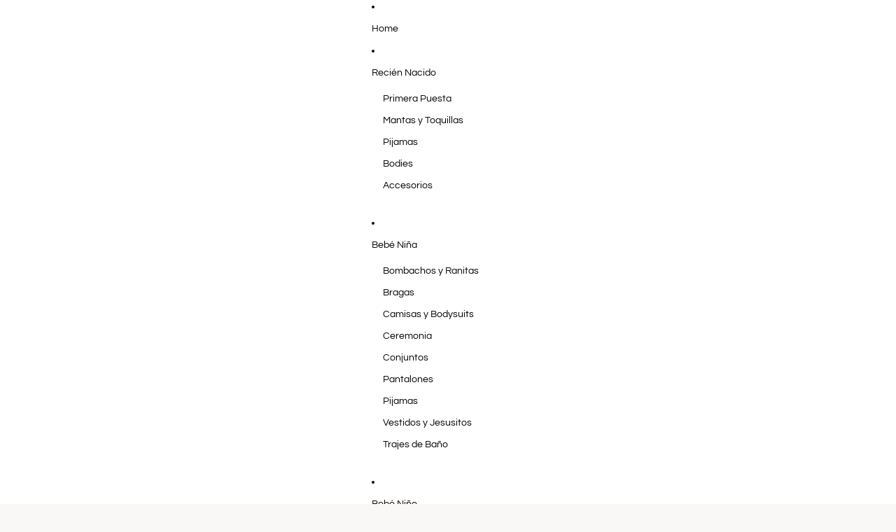

--- FILE ---
content_type: text/javascript
request_url: https://www.per-loro.com/cdn/shop/t/14/assets/placeholder-image.js?v=172823270129269230331748271134
body_size: -299
content:
import{preloadImage}from"@theme/utilities";const cache={},shopName=window.Shopify.shop,shopPlaceholderSeed=shopName.split("-").reduce((acc,char)=>acc+char.charCodeAt(0),0),counters={product:0,general:shopPlaceholderSeed%Theme.placeholders.general.length};if(window.Shopify.visualPreviewMode||window.Shopify.designMode){const placeholderUrls=Object.values(Theme.placeholders).flat();for(const url of placeholderUrls)preloadImage(url)}class PlaceholderImage extends HTMLElement{connectedCallback(){if(this.hasChildNodes())return;const type=this.dataset.type,blockId=this.dataset.blockId;if(!type||!(type in counters)||!blockId)return;const cached=cache[blockId];if(cached!=null&&Theme.placeholders[type][cached]){const image2=Theme.placeholders[type][cached],imageElement2=document.createElement("img");imageElement2.src=image2,imageElement2.alt=Theme.translations.placeholder_image||"Placeholder Image",this.appendChild(imageElement2);return}const counter=counters[type]||0;counters[type]=(counter+1)%Theme.placeholders[type].length;const image=Theme.placeholders[type][counter];if(!image)return;const imageElement=document.createElement("img");imageElement.src=image,imageElement.alt=Theme.translations.placeholder_image||"Placeholder Image",this.appendChild(imageElement),cache[blockId]=counter}}customElements.get("placeholder-image")||customElements.define("placeholder-image",PlaceholderImage);
//# sourceMappingURL=/cdn/shop/t/14/assets/placeholder-image.js.map?v=172823270129269230331748271134


--- FILE ---
content_type: text/javascript
request_url: https://www.per-loro.com/cdn/shop/t/14/assets/header-menu.js?v=112974137439213312121748271134
body_size: 185
content:
import{Component}from"@theme/component";import{debounce,onDocumentReady}from"@theme/utilities";import{MegaMenuHoverEvent}from"@theme/events";const ACTIVATE_DELAY=250,DEACTIVATE_DELAY=350;class HeaderMenu extends Component{connectedCallback(){super.connectedCallback(),onDocumentReady(this.#preloadImages)}#state={activeItem:null};get animationDelay(){const value=this.dataset.animationDelay;return value?parseInt(value,10):0}activate=event=>{this.#debouncedDeactivate.cancel(),this.#state.activeItem?this.#activateHandler(event):this.#debouncedActivateHandler(event)};#activateHandler=event=>{if(this.#debouncedDeactivate.cancel(),this.dispatchEvent(new MegaMenuHoverEvent),this.removeAttribute("data-animating"),!(event.target instanceof Element))return;let item=findMenuItem(event.target);if(!item||item==this.#state.activeItem)return;this.dataset.overflowExpanded=(event.target.slot!=="").toString(),this.#deactivate(),this.#state.activeItem=item,this.ariaExpanded="true",item.ariaExpanded="true";const submenu=findSubmenu(item);submenu&&this.style.setProperty("--submenu-height",`${submenu.offsetHeight}px`)};#debouncedActivateHandler=debounce(this.#activateHandler,ACTIVATE_DELAY);deactivate(event){if(this.#debouncedActivateHandler.cancel(),!(event.target instanceof Element))return;findMenuItem(event.target)===this.#state.activeItem&&this.#debouncedDeactivate(event)}#debouncedDeactivate=debounce(event=>{this.dataset.overflowExpanded="false";const item=findMenuItem(event.target);item==this.#state.activeItem&&this.#deactivate(item)},DEACTIVATE_DELAY);#deactivate=(item=this.#state.activeItem)=>{this.style.setProperty("--submenu-height","0px"),item&&(this.#state.activeItem=null,this.ariaExpanded="false",item.ariaExpanded="false",item.setAttribute("data-animating",""),setTimeout(()=>{item.removeAttribute("data-animating")},this.animationDelay))};#preloadImages=()=>{this.querySelectorAll('img[loading="lazy"]')?.forEach(image=>image.removeAttribute("loading"))}}customElements.get("header-menu")||customElements.define("header-menu",HeaderMenu);function findMenuItem(element){return element instanceof Element?element?.matches('[slot="more"')?findMenuItem(element.parentElement?.querySelector('[slot="overflow"]')):element?.querySelector('[role="menuitem"]'):null}function findSubmenu(element){const submenu=element?.parentElement?.querySelector('[ref="submenu[]"]');return submenu instanceof HTMLElement?submenu:null}
//# sourceMappingURL=/cdn/shop/t/14/assets/header-menu.js.map?v=112974137439213312121748271134
